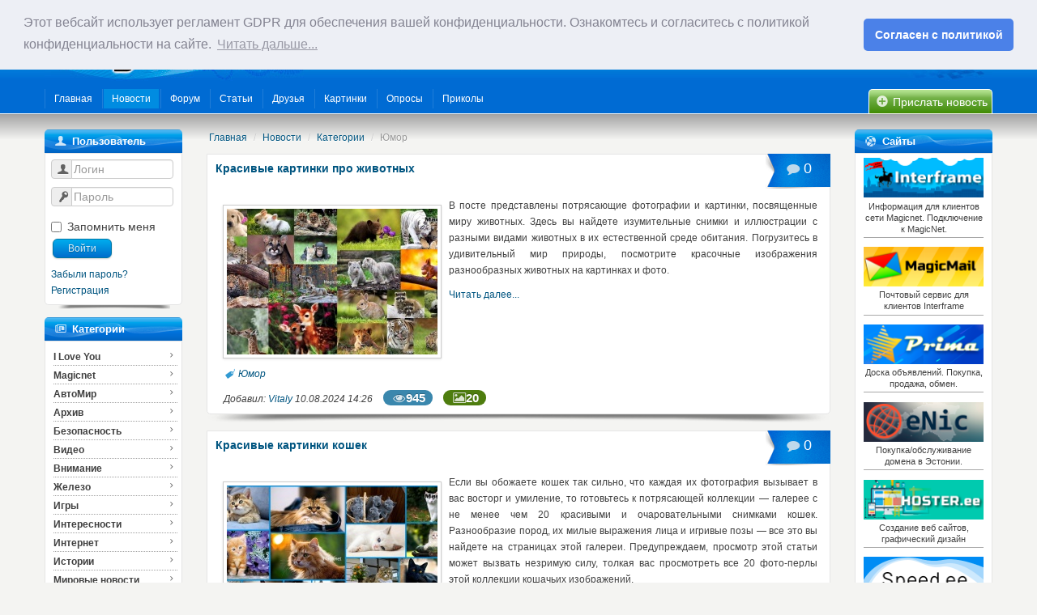

--- FILE ---
content_type: text/html; charset=utf-8
request_url: http://www.magicnet.ee/ru/news/categories/iumor/
body_size: 12701
content:
<!DOCTYPE html>
<html lang="en">
<head>
    <meta charset="utf-8">
    
    <title>MagicNet.ee - Новости - Категория - Юмор</title>
<meta name="description" content="MagicNet.ee - сайт поддержки компьютерной сети MagicNet и информационно - развлекательный портал города Нарва, где вы всегда сможете найти последние сводки новостей, смешные статьи, прикольное видео, весёлые картинки, полезные программы, каталог ссылок и хороший круг общения." />
<meta name="keywords" content="MagicNet, ьфпшстуеюуу, magic, interframe, internet, magictv, магик, Нарва, Эстония, интренет, провайдер, форумы, юмор, новости, видео, игры, Narva, почта, архив, эстонский, русский, деньги, техника, СМИ, спорт, здоровье, анекдоты, ролик, история, женщины,новость,категория,Юмор,iumor" />
    <meta name="viewport" content="width=device-width, initial-scale=1.0">
    <link href="http://static.magicnet.ee/themes/magicnet2/css/packed_asite.ab1c09d3.css" rel="stylesheet">
    
    
    <link rel="stylesheet" href="/static/themes/magicnet2/css/fontello.css">
    <!--[if IE 7]>
    <link rel="stylesheet" href="/static/themes/magicnet2/css/fontello-ie7.css">
    <![endif]-->
    <script type='text/javascript'>
        function toggleCodes(on) {
            var obj = document.getElementById('icons');
            if (on) {
                obj.className += ' codesOn';
            } else {
                obj.className = obj.className.replace(' codesOn', '');
            }
        }
    </script>

    <!-- HTML5 shim, for IE6-8 support of HTML5 elements-->
    <!--[if lt IE 9]>
    <script src="http://html5shim.googlecode.com/svn/trunk/html5.js"></script>
    <![endif]-->
    <script src="http://static.magicnet.ee/themes/magicnet2/js/jquery.js" type="text/javascript"></script>
    <script type='text/javascript' src='http://partner.googleadservices.com/gampad/google_service.js'>
    </script>
    <script type='text/javascript'>
        GS_googleAddAdSenseService("ca-pub-3946391794187756");
        GS_googleEnableAllServices();
    </script>
    <script type='text/javascript'>
        GA_googleAddSlot("ca-pub-3946391794187756", "top_banner_magicnet");
    </script>
    <script type='text/javascript'>
        GA_googleFetchAds();
    </script>
    <link rel="stylesheet" type="text/css" href="//cdnjs.cloudflare.com/ajax/libs/cookieconsent2/3.0.3/cookieconsent.min.css" />
    <script src="//cdnjs.cloudflare.com/ajax/libs/cookieconsent2/3.0.3/cookieconsent.min.js"></script>
    <script>
    window.addEventListener("load", function(){
    window.cookieconsent.initialise({
      "palette": {
        "popup": {
          "background": "#edeff5",
          "text": "#838391"
        },
        "button": {
          "background": "#4b81e8"
        }
      },
      "theme": "classic",
      "position": "top",
      "content": {
        "message": "Этот вебсайт использует регламент GDPR для обеспечения вашей конфиденциальности. Ознакомтесь и согласитесь с политикой конфиденциальности на сайте.",
        "dismiss": "Согласен с политикой",
        "link": "Читать дальше...",
        "href": "http://www.magicnet.ee/ru/policy/"
      }
    })});
    </script>
    <link rel="icon" href="/favicon.ico" type="image/x-icon"/>
    <link rel="shortcut icon" href="/favicon.ico" type="image/x-icon">
    
</head>
<body>
<div class="top-menu">
    <div class="inner var4">
    </div>
</div>
<div id="top-banner">
    <div class="middle container">
        <a href="/" class="logo"></a>
        <div class="banner"><div class="reklama">
            <!-- ca-pub-3946391794187756/top_banner_magicnet -->
            <script type='text/javascript'>
                GA_googleFillSlot("top_banner_magicnet");
            </script></div></div>
        <form action="/ru/search/" method="get" class="form-search pull-right">
            <div style='display:none'><input type='hidden' name='csrfmiddlewaretoken' value='KJtjAw4dklZ5QL1iXeJj6fDucxuewlEg' /></div>
            <input type="hidden" name="highlight" value="1">
            <div class="input-append">
                <input name="q" type="text" class="span2 search-query">
                <button type="submit" class="btn">Поиск</button>
            </div>
        </form>
    </div>
    <div id="main-menu"  class="container">
        <!-- ***************** - Main Navigation - ***************** -->
        <ul id="menu-main-nav">
            

    
        
            <li class="first"><a href="http://www.magicnet.ee/ru/" title="Главная"><span>Главная</span></a>
            </li>
        
    

    
        
            <li><a class="active" href="http://www.magicnet.ee/ru/news/" title="Новости"><span>Новости</span></a>
            </li>
        
    

    
        
            <li><a href="http://www.magicnet.ee/ru/forum/" title="Форум"><span>Форум</span></a></li>
        
    

    
        
            <li><a href="http://www.magicnet.ee/ru/articles/" title="Статьи"><span>Статьи</span></a></li>
        
    

    
        
            <li><a href="http://www.magicnet.ee/ru/friends/" title="Друзья"><span>Друзья</span></a></li>
        
    

    
        
            <li><a href="http://www.magicnet.ee/ru/pictures/" title="Картинки"><span>Картинки</span></a></li>
        
    

    
        
            <li><a href="http://www.magicnet.ee/ru/polls/" title="Опросы"><span>Опросы</span></a></li>
        
    

    
        
            <li><a href="http://www.magicnet.ee/ru/prikol/" title="Приколы"><span>Приколы</span></a></li>
        
    

        </ul>
        <div class="news_add"><a href="/ru/news/add/"><i class="icon-plus-circled1"></i> Прислать новость</a></div>
        <!-- ***************** - END Main Navigation - ***************** -->
    </div>
</div><!-- /top-banner -->

<div id="main">
<div  class="container">
<div class="row">



<div id="left-menu" class="span2">
    <div class="block">
                <div class="block-head"><h5><i class="icon-user2"></i>
                  Пользователь
                
                 </h5></div>
                <div class="content">
                    
<form  class="form-horizontal" id="loginform" action="/ru/login/" method="post" accept-charset="utf-8">
    <div style='display:none'><input type='hidden' name='csrfmiddlewaretoken' value='KJtjAw4dklZ5QL1iXeJj6fDucxuewlEg' /></div>
    <input type="hidden" name="next" value="http://www.magicnet.ee/ru/news/categories/iumor/"/>
    <div class="control-group">
        <div class="controls">
            <div class="input-prepend">
                <span class="add-on"><i class="icon-user2"></i></span>
                <input tabindex="75" type="text" name="username" id="inputEmail" placeholder="Логин">
            </div>
        </div>
    </div>
    <div class="control-group">
        <div class="controls">
            <div class="input-prepend">
                <span class="add-on"><i class="icon-key2"></i></span>
                <input tabindex="76"  type="password" name="password" id="inputPassword" placeholder="Пароль">
            </div>
        </div>
    </div>
    <div class="control-group">
        <div class="controls">
            <label class="checkbox">
                <input tabindex="77" name="remember_me" id="remember_me" type="checkbox"/> Запомнить меня
            </label>
            <button tabindex="78" type="submit" class="button blue medium">Войти</button>
        </div>
    </div>
    <a href="/ru/password/reset/">Забыли пароль?</a>
    <a href="/ru/register/">Регистрация</a>
</form>
                </div>
</div>
<div class="block">
                <div class="block-head"><h5><i class="icon-news-cat"></i>
                  Категории
                
                 </h5></div>
                <nav class="side-nav">
                    

<a href="/ru/news/categories/i-love-you/">I Love You <i class="icon-right-open-mini2"></i></a>

<a href="/ru/news/categories/magicnet/">Magicnet <i class="icon-right-open-mini2"></i></a>

<a href="/ru/news/categories/avtomir/">АвтоМир <i class="icon-right-open-mini2"></i></a>

<a href="/ru/news/categories/arkhiv/">Архив <i class="icon-right-open-mini2"></i></a>

<a href="/ru/news/categories/bezopasnost/">Безопасность <i class="icon-right-open-mini2"></i></a>

<a href="/ru/news/categories/video/">Видео <i class="icon-right-open-mini2"></i></a>

<a href="/ru/news/categories/vnimanie/">Внимание <i class="icon-right-open-mini2"></i></a>

<a href="/ru/news/categories/zhelezo/">Железо <i class="icon-right-open-mini2"></i></a>

<a href="/ru/news/categories/igry/">Игры <i class="icon-right-open-mini2"></i></a>

<a href="/ru/news/categories/interesnosti/">Интересности <i class="icon-right-open-mini2"></i></a>

<a href="/ru/news/categories/internet/">Интернет <i class="icon-right-open-mini2"></i></a>

<a href="/ru/news/categories/istorii/">Истории <i class="icon-right-open-mini2"></i></a>

<a href="/ru/news/categories/mirovye-novosti/">Мировые новости <i class="icon-right-open-mini2"></i></a>

<a href="/ru/news/categories/muzyka/">Музыка <i class="icon-right-open-mini2"></i></a>

<a href="/ru/news/categories/narva/">Нарва <i class="icon-right-open-mini2"></i></a>

<a href="/ru/news/categories/pozdravlialka/">Поздравлялка <i class="icon-right-open-mini2"></i></a>

<a href="/ru/news/categories/programmy/">Программы <i class="icon-right-open-mini2"></i></a>

<a href="/ru/news/categories/raznoe/">Разное <i class="icon-right-open-mini2"></i></a>

<a href="/ru/news/categories/sviaz/">Связь <i class="icon-right-open-mini2"></i></a>

<a href="/ru/news/categories/sport/">Спорт <i class="icon-right-open-mini2"></i></a>

<a href="/ru/news/categories/flesh/">Флеш <i class="icon-right-open-mini2"></i></a>

<a href="/ru/news/categories/chti-vo/">Чти-во <i class="icon-right-open-mini2"></i></a>

<a href="/ru/news/categories/estoniia/">Эстония <i class="icon-right-open-mini2"></i></a>

<a class="active" href="/ru/news/categories/iumor/">Юмор <i class="icon-right-open-mini2"></i></a>

                </nav>
</div>
<div class="block">
                <div class="block-head"><h5><i class="icon-hot-news"></i>
                  Горячие новости
                
                 </h5></div>
                <div class="block-inner">
                    
<ul class="hot_news">

    <li>
        <span class="date_news">9 января 2026 г. 15:33:17</span>
        <a href="#">
            <a href="/ru/news/2026/1/9/v-ida-virumaa-prodolzhayutsya-meropriyatiya-k-110-letiyu-keresa-rajk-napomnila-o-ego-narvskih-kornyah/">В Ида-Вирумаа продолжаются мероприятия к 110-летию Кереса, Райк напомнила о его нарвских корнях</a>
        </a>
    </li>

    <li>
        <span class="date_news">9 января 2026 г. 13:45:55</span>
        <a href="#">
            <a href="/ru/news/2026/1/9/reforma-obshestvennogo-transporta-v-estonii-prineset-edinyj-bilet-i-povyshenie-platy-za-proezd/">Реформа общественного транспорта в Эстонии принесет единый билет и повышение платы за проезд</a>
        </a>
    </li>

    <li>
        <span class="date_news">9 января 2026 г. 15:15:10</span>
        <a href="#">
            <a href="/ru/news/2026/1/9/11-j-blok-gotov-no-narva-platit-za-teplo-po-polnoj-kakoj-prognoz/">11-й блок готов, но Нарва платит за тепло по полной. Какой прогноз?</a>
        </a>
    </li>

    <li>
        <span class="date_news">6 января 2026 г. 7:21:29</span>
        <a href="#">
            <a href="/ru/news/2026/1/6/narvskaya-bolnica-poluchila-razreshenie-na-stroitelstvo-novogo-bolnichnogo-korpusa/">Нарвская больница получила разрешение на строительство нового больничного корпуса&nbsp;<strong class="c_red">(+1)</strong></a>
        </a>
    </li>

    <li>
        <span class="date_news">6 января 2026 г. 7:21:29</span>
        <a href="#">
            <a href="/ru/news/2026/1/6/11-j-blok-baltijskoj-elektrostancii-vveden-v-ekspluataciyu/">11-й блок Балтийской электростанции введен в эксплуатацию</a>
        </a>
    </li>

    <li>
        <span class="date_news">4 января 2026 г. 14:14:43</span>
        <a href="#">
            <a href="/ru/news/2026/1/4/pnevmoholl-zakryli-iz-za-ugrozy-bezopasnosti-na-kotoruyu-proekt-proveryali-tshatelno/">Пневмохолл закрыли из-за угрозы безопасности, на которую проект проверяли тщательно</a>
        </a>
    </li>

    <li>
        <span class="date_news">31 декабря 2025 г. 11:13:06</span>
        <a href="#">
            <a href="/ru/news/2025/12/31/c-novym-godom-2026/">C Новым Годом !!! 2026</a>
        </a>
    </li>

    <li>
        <span class="date_news">30 декабря 2025 г. 20:51:09</span>
        <a href="#">
            <a href="/ru/news/2025/12/30/spasatelnyj-departament-prizval-zhitelej-estonii-soblyudat-ostorozhnost-v-novogodnie-prazdniki/">Спасательный департамент призвал жителей Эстонии соблюдать осторожность в новогодние праздники</a>
        </a>
    </li>

    <li>
        <span class="date_news">24 декабря 2025 г. 3:22:05</span>
        <a href="#">
            <a href="/ru/news/2025/12/24/v-estonii-petardy-pod-zapretom-no-bez-salyutov-i-fejerverkov-ne-ostanemsya/">В Эстонии петарды под запретом. Но без салютов и фейерверков не останемся</a>
        </a>
    </li>

    <li>
        <span class="date_news">13 декабря 2025 г. 21:19:19</span>
        <a href="#">
            <a href="/ru/news/2025/12/13/gorod-narva-nachal-proizvodstvo-po-zavladeniyu-beshoznym-stroeniem-na-ulice-joala/">Город Нарва начал производство по завладению бесхозным строением на улице Йоала</a>
        </a>
    </li>

</ul>
                </div>
</div>
<div class="block">
                <div class="block-head"><h5><i class="icon-weather"></i>
                  Погода
                
                 </h5></div>
                <div class="block-inner">
                    <div class="centered"> 
<!-- Gismeteo informer START -->
<link rel="stylesheet" type="text/css" href="https://nst1.gismeteo.ru/assets/flat-ui/legacy/css/informer.min.css">
<div id="gsInformerID-Tfy2GF5gMjY15u" class="gsInformer" style="width:152px;height:185px">
    <div class="gsIContent">
        <div id="cityLink">
            <a href="https://www.gismeteo.ru/weather-narva-4077/" target="_blank">Погода в Нарве</a>
        </div>
        <div class="gsLinks">
            <table>
            <tr>
                <td>
                    <div class="leftCol">
                        <a href="https://www.gismeteo.ru/" target="_blank">
                            <img alt="Gismeteo" title="Gismeteo" src="https://nst1.gismeteo.ru/assets/flat-ui/img/logo-mini2.png" align="middle" border="0" />
                            <span>Gismeteo</span>
                        </a>
                    </div>
                    <div class="rightCol">
                        <a href="https://www.gismeteo.ru/weather-narva-4077/2-weeks/" target="_blank">Прогноз на 2 недели</a>
                    </div>
                </td>
            </tr>
            </table>
        </div>
    </div>
</div>
<script async src="https://www.gismeteo.ru/api/informer/getinformer/?hash=Tfy2GF5gMjY15u" type="text/javascript"></script>
<!-- Gismeteo informer END -->
</div> 
<div class="centered"><a href='http://www.pogoda.ee/narva/'  target="_blank">Pogoda.ee</a></div>
<div class="centered"><a href='https://www.yr.no/en/forecast/daily-table/2-590031/Estonia/Ida-Virumaa/Narva%20linn/Narva'  target="_blank">Норвежский сайт</a></div>
                </div>
</div>
<div class="block">
                <div class="block-head"><h5><i class="icon-picture1-1"></i>
                 <a href="/prikol/" title="Приколы">Приколы</a>
                 
                 </h5></div>
                <div class="content">
                    
<div class="post-content">
<a href="/ru/prikol/view/142/" class="img-polaroid">
    
    <img src="http://media.magicnet.ee/cache/5f/ad/5fad10a5376f12471f05f73ca440961b.jpg" width="120" height="80" alt="">
    
</a>

</div>
                </div>
</div>
<div class="block">
                <div class="block-head"><h5><i class="icon-user2"></i>
                  Сейчас на сайте
                
                 </h5></div>
                <div class="block-inner">
                    



    <h4 class="statistics_head">Пользователей на сайте: 17</h4>
    <p class="statistics_brief desc">
       0 пользователей, 17 гостей
    </p>
    <p>
        
        
    </p>
    
                </div>
</div>
<div class="block">
                <div class="block-head"><h5><i class="icon-user2"></i>
                 <a href="/users/" title="Новые участники">Новые участники</a>
                 
                 </h5></div>
                <div class="block-inner">
                    
<table class="table table-condensed table-striped">
    <tbody>
        
        <tr>
            <td>
                <a href="/ru/user/%D0%90%D0%BB%D0%B5%D0%BA%D1%81%D0%B0%D0%BD%D0%B4%D1%80%D0%97%D0%B0%D0%B9%D1%86%D0%B5%D0%B2/">Алексан...</a>
            </td>
            <td>
                13.05.2025
            </td>
        </tr>
        
        <tr>
            <td>
                <a href="/ru/user/AskarFazylov/">AskarFa...</a>
            </td>
            <td>
                20.06.2024
            </td>
        </tr>
        
        <tr>
            <td>
                <a href="/ru/user/%D0%94%D1%80%D0%B5%D1%81%D1%82%D1%83%D0%BD%D0%BE%D0%B2%D0%98%D0%B2%D0%B0%D0%BD%D0%BE%D0%B2%D0%B8%D1%87/">Дрестун...</a>
            </td>
            <td>
                15.06.2024
            </td>
        </tr>
        
        <tr>
            <td>
                <a href="/ru/user/Perevozky/">Perevozky</a>
            </td>
            <td>
                18.10.2023
            </td>
        </tr>
        
        <tr>
            <td>
                <a href="/ru/user/Corsar6611/">Corsar6611</a>
            </td>
            <td>
                20.10.2022
            </td>
        </tr>
        
        <tr>
            <td>
                <a href="/ru/user/%D0%BE%D0%BB%D1%8C%D0%B3%D0%B0%D0%BE%D1%81%D1%82%D0%B0%D0%B2%D0%B5%D0%B2%D0%B0/">ольгаос...</a>
            </td>
            <td>
                14.09.2022
            </td>
        </tr>
        
        <tr>
            <td>
                <a href="/ru/user/HuseynQurbanov/">HuseynQ...</a>
            </td>
            <td>
                27.12.2021
            </td>
        </tr>
        
        <tr>
            <td>
                <a href="/ru/user/%D1%81%D1%82%D0%B0%D0%BD%D0%B8%D1%81%D0%BB%D0%B0%D0%B2%D0%BF%D0%BE%D1%82%D0%B0%D0%BF%D0%BE%D0%B2/">станисл...</a>
            </td>
            <td>
                09.11.2021
            </td>
        </tr>
        
        <tr>
            <td>
                <a href="/ru/user/tyt659378/">tyt659378</a>
            </td>
            <td>
                04.10.2021
            </td>
        </tr>
        
        <tr>
            <td>
                <a href="/ru/user/diananikolaeva0705/">dianani...</a>
            </td>
            <td>
                19.09.2021
            </td>
        </tr>
        
    </tbody>
</table>
                </div>
</div>
<div class="block">
                <div class="block-head"><h5><i class="icon-default"></i>
                  Полезные ссылки
                
                 </h5></div>
                <div class="block-inner">
                    <nav class="side-nav">
<a href="http://www.narva.ee/rus/" target="_blank">Narva.ee</a>
<a href="http://compas.magicnet.ee/" target="_blank">Карта Нарвы</a>
<a href="http://kaart.otsing.delfi.ee/?" target="_blank">Карта Эстонии</a>
<a href="https://narva.pilet.ee/timetables" target="_blank">Автобусы: Нарва</a>
<a href="http://www.tpilet.ee/" target="_blank">Автобусы: Эстония</a>
<a href="http://translate.google.ee/#" target="_blank">Переводчик</a>
</nav>

                </div>
</div>
</div>

<div id="center-content" class="span8">
    
<ul class="breadcrumb">

    
    <li><a href="/ru/">Главная</a> <span class="divider">/</span></li>
    <li><a href="/ru/news/">Новости</a> <span class="divider">/</span></li>

    <li><a href="/ru/news/categories/" title="Список категорий">Категории</a> <span class="divider">/</span></li>
    <li class="active" >Юмор</li>

</ul>

    

    
    

    
    
<div class="block-big">
    <div class="block-inner">
        <div class="block-header clearfix">
            <div class="post-title">
                <h3><a href="/ru/news/2024/8/10/krasivye-kartinki-pro-zhivotnyh/" >Красивые картинки про животных</a></h3>
            </div>
            <a href="/ru/news/2024/8/10/krasivye-kartinki-pro-zhivotnyh/#comments" class="ribbon ttip" title="Количество комментариев"><i class="icon-comment-alt2"></i> 0</a>
        </div>

        
            
                <div class="post-content">
                    
                        <a class="img-polaroid pull-left" href="/ru/news/2024/8/10/krasivye-kartinki-pro-zhivotnyh/">
                            <img  src="http://media.magicnet.ee/cache/9e/9d/9e9d182b1125e04def2ad67533427f4b.jpg" width="260" height="180" alt="Красивые картинки про животных" />
                        </a>
                    

                        <p style="text-align: justify;">
	В посте представлены потрясающие фотографии и картинки, посвященные миру животных. Здесь вы найдете изумительные снимки и иллюстрации с разными видами животных в их естественной среде обитания. Погрузитесь в удивительный мир природы, посмотрите красочные изображения разнообразных животных на картинках и фото.</p>

                    <a href="/ru/news/2024/8/10/krasivye-kartinki-pro-zhivotnyh/">Читать далее...</a>
                </div>
            
        


        <span class="tags">
              
                  
                      <i class="icon-tag2"></i> <a href="/ru/news/categories/iumor/">Юмор</a>
                  
              
                </span>
        <span>

            
            
                Добавил: <a href="/ru/user/Vitaly/">Vitaly</a>
             10.08.2024 14:26 <span class="badge badge-info ttip" title="Просмотров">
            <i class="icon-eye2"></i>
            945
            </span>
            <span class="badge badge-success ttip" title="Количество картинок">
            <i class="icon-picture-12"></i>
             20
            </span>
        </span>
        
    </div>
</div><!-- /block-post -->
    
    
<div class="block-big">
    <div class="block-inner">
        <div class="block-header clearfix">
            <div class="post-title">
                <h3><a href="/ru/news/2024/8/9/krasivye-kartinki-koshek/" >Красивые картинки кошек</a></h3>
            </div>
            <a href="/ru/news/2024/8/9/krasivye-kartinki-koshek/#comments" class="ribbon ttip" title="Количество комментариев"><i class="icon-comment-alt2"></i> 0</a>
        </div>

        
            
                <div class="post-content">
                    
                        <a class="img-polaroid pull-left" href="/ru/news/2024/8/9/krasivye-kartinki-koshek/">
                            <img  src="http://media.magicnet.ee/cache/73/a3/73a351e2fa6b0d27a628009e8d4e3bfc.jpg" width="260" height="180" alt="Красивые картинки кошек" />
                        </a>
                    

                        <p style="text-align: justify;">
	Если вы обожаете кошек так сильно, что каждая их фотография вызывает в вас восторг и умиление, то готовьтесь к потрясающей коллекции &mdash; галерее с не менее чем 20 красивыми и очаровательными снимками кошек. Разнообразие пород, их милые выражения лица и игривые позы &mdash; все это вы найдете на страницах этой галереи. Предупреждаем, просмотр этой статьи может вызвать незримую силу, толкая вас просмотреть все 20 фото-перлы этой коллекции кошачьих изображений.</p>

                    <a href="/ru/news/2024/8/9/krasivye-kartinki-koshek/">Читать далее...</a>
                </div>
            
        


        <span class="tags">
              
                  
                      <i class="icon-tag2"></i> <a href="/ru/news/categories/iumor/">Юмор</a>
                  
              
                </span>
        <span>

            
            
                Добавил: <a href="/ru/user/Vitaly/">Vitaly</a>
             09.08.2024 21:25 <span class="badge badge-info ttip" title="Просмотров">
            <i class="icon-eye2"></i>
            952
            </span>
            <span class="badge badge-success ttip" title="Количество картинок">
            <i class="icon-picture-12"></i>
             20
            </span>
        </span>
        
    </div>
</div><!-- /block-post -->
    
    
<div class="block-big">
    <div class="block-inner">
        <div class="block-header clearfix">
            <div class="post-title">
                <h3><a href="/ru/news/2024/8/9/deti-krasivye-kartinki/" >Дети — красивые картинки </a></h3>
            </div>
            <a href="/ru/news/2024/8/9/deti-krasivye-kartinki/#comments" class="ribbon ttip" title="Количество комментариев"><i class="icon-comment-alt2"></i> 0</a>
        </div>

        
            
                <div class="post-content">
                    
                        <a class="img-polaroid pull-left" href="/ru/news/2024/8/9/deti-krasivye-kartinki/">
                            <img  src="http://media.magicnet.ee/cache/98/13/9813a87480f09a4b8afdf7408f72f157.jpg" width="260" height="180" alt="Дети — красивые картинки " />
                        </a>
                    

                        <p style="text-align: justify;">
	Приготовьтесь лицезреть красоту и нежность в галерее фотографий Дети &mdash; красивые картинки (20 фото). Здесь собраны невероятные снимки маленьких чудес, обещающие пробудить в вас умиление и радость. Ознакомьтесь с этой вдохновляющей коллекцией, чтобы ощутить тепло и трепет сердца, которые подарят вам эти прекрасные детские портреты. Раскройте галерею фотографий, чтобы подарить себе мгновения безмятежности и восхищения перед этими очаровательными снимками.</p>

                    <a href="/ru/news/2024/8/9/deti-krasivye-kartinki/">Читать далее...</a>
                </div>
            
        


        <span class="tags">
              
                  
                      <i class="icon-tag2"></i> <a href="/ru/news/categories/iumor/">Юмор</a>
                  
              
                </span>
        <span>

            
            
                Добавил: <a href="/ru/user/Vitaly/">Vitaly</a>
             09.08.2024 12:12 <span class="badge badge-info ttip" title="Просмотров">
            <i class="icon-eye2"></i>
            984
            </span>
            <span class="badge badge-success ttip" title="Количество картинок">
            <i class="icon-picture-12"></i>
             20
            </span>
        </span>
        
    </div>
</div><!-- /block-post -->
    
    
<div class="block-big">
    <div class="block-inner">
        <div class="block-header clearfix">
            <div class="post-title">
                <h3><a href="/ru/news/2024/8/8/krasivye-kartinki-sobak/" >Красивые картинки собак</a></h3>
            </div>
            <a href="/ru/news/2024/8/8/krasivye-kartinki-sobak/#comments" class="ribbon ttip" title="Количество комментариев"><i class="icon-comment-alt2"></i> 0</a>
        </div>

        
            
                <div class="post-content">
                    
                        <a class="img-polaroid pull-left" href="/ru/news/2024/8/8/krasivye-kartinki-sobak/">
                            <img  src="http://media.magicnet.ee/cache/52/32/5232a431b42a964d8834e6408a01d9ee.jpg" width="260" height="180" alt="Красивые картинки собак" />
                        </a>
                    

                        <p style="text-align: justify;">
	Проведите время с пользой и насладитесь красотой путем просмотра этой подборки красивых картинок собак. Откройте страницу и наслаждайтесь фото и изображениями самых разных пород собак, которые точно поднимут вам настроение.</p>

                    <a href="/ru/news/2024/8/8/krasivye-kartinki-sobak/">Читать далее...</a>
                </div>
            
        


        <span class="tags">
              
                  
                      <i class="icon-tag2"></i> <a href="/ru/news/categories/iumor/">Юмор</a>
                  
              
                </span>
        <span>

            
            
                Добавил: <a href="/ru/user/Vitaly/">Vitaly</a>
             08.08.2024 16:36 <span class="badge badge-info ttip" title="Просмотров">
            <i class="icon-eye2"></i>
            1225
            </span>
            <span class="badge badge-success ttip" title="Количество картинок">
            <i class="icon-picture-12"></i>
             26
            </span>
        </span>
        
    </div>
</div><!-- /block-post -->
    
    
<div class="block-big">
    <div class="block-inner">
        <div class="block-header clearfix">
            <div class="post-title">
                <h3><a href="/ru/news/2024/8/8/krasivye-koshechki-kartinki/" >Красивые кошечки картинки</a></h3>
            </div>
            <a href="/ru/news/2024/8/8/krasivye-koshechki-kartinki/#comments" class="ribbon ttip" title="Количество комментариев"><i class="icon-comment-alt2"></i> 0</a>
        </div>

        
            
                <div class="post-content">
                    
                        <a class="img-polaroid pull-left" href="/ru/news/2024/8/8/krasivye-koshechki-kartinki/">
                            <img  src="http://media.magicnet.ee/cache/b9/ee/b9eefa4ad80a796f3ce7659552a5ef47.jpg" width="260" height="180" alt="Красивые кошечки картинки" />
                        </a>
                    

                        <p style="text-align: justify;">
	В этом разделе собраны потрясающие изображения красивых кошек. Познакомьтесь с удивительными фото и картинками этих прекрасных животных.</p>

                    <a href="/ru/news/2024/8/8/krasivye-koshechki-kartinki/">Читать далее...</a>
                </div>
            
        


        <span class="tags">
              
                  
                      <i class="icon-tag2"></i> <a href="/ru/news/categories/iumor/">Юмор</a>
                  
              
                </span>
        <span>

            
            
                Добавил: <a href="/ru/user/Vitaly/">Vitaly</a>
             08.08.2024 11:07 <span class="badge badge-info ttip" title="Просмотров">
            <i class="icon-eye2"></i>
            5091
            </span>
            <span class="badge badge-success ttip" title="Количество картинок">
            <i class="icon-picture-12"></i>
             36
            </span>
        </span>
        
    </div>
</div><!-- /block-post -->
    
    
<div class="block-big">
    <div class="block-inner">
        <div class="block-header clearfix">
            <div class="post-title">
                <h3><a href="/ru/news/2023/7/10/chistyj-vostorg-v-pushistom-vide/" > Чистый восторг в пушистом виде</a></h3>
            </div>
            <a href="/ru/news/2023/7/10/chistyj-vostorg-v-pushistom-vide/#comments" class="ribbon ttip" title="Количество комментариев"><i class="icon-comment-alt2"></i> 0</a>
        </div>

        
            
                <div class="post-content">
                    
                        <a class="img-polaroid pull-left" href="/ru/news/2023/7/10/chistyj-vostorg-v-pushistom-vide/">
                            <img  src="http://media.magicnet.ee/cache/26/46/264676567c644240f447535f1faa7827.jpg" width="260" height="180" alt=" Чистый восторг в пушистом виде" />
                        </a>
                    

                        <p style="text-align: justify;">
	Собаки &ndash; одни из самых искренних и отрытых созданий на нашей планете. Им чужды фальшь и позерство. И если псы демонстрируют восторг, то это эмоция в чистом виде &ndash; яркая, настоящая, душевная</p>

                    <a href="/ru/news/2023/7/10/chistyj-vostorg-v-pushistom-vide/">Читать далее...</a>
                </div>
            
        


        <span class="tags">
              
                  
                      <i class="icon-tag2"></i> <a href="/ru/news/categories/iumor/">Юмор</a>
                  
              
                </span>
        <span>

            
            
                Добавил: <a href="/ru/user/Vitaly/">Vitaly</a>
             10.07.2023 23:07 <span class="badge badge-info ttip" title="Просмотров">
            <i class="icon-eye2"></i>
            1328
            </span>
            <span class="badge badge-success ttip" title="Количество картинок">
            <i class="icon-picture-12"></i>
             14
            </span>
        </span>
        
    </div>
</div><!-- /block-post -->
    
    
<div class="block-big">
    <div class="block-inner">
        <div class="block-header clearfix">
            <div class="post-title">
                <h3><a href="/ru/news/2022/6/14/foto-prikoly1445/" >Фото приколы</a></h3>
            </div>
            <a href="/ru/news/2022/6/14/foto-prikoly1445/#comments" class="ribbon ttip" title="Количество комментариев"><i class="icon-comment-alt2"></i> 0</a>
        </div>

        
            
                <div class="post-content">
                    
                        <a class="img-polaroid pull-left" href="/ru/news/2022/6/14/foto-prikoly1445/">
                            <img  src="http://media.magicnet.ee/cache/26/83/26831c95e6f5169c363c97d03b04efb8.jpg" width="260" height="180" alt="Фото приколы" />
                        </a>
                    

                        <p>
	<span style="font-family: arial, sans-serif; font-size: 12.16px; background-color: rgb(254, 255, 247);">Фото приколы и просто красивые фотографии в еженедельной пятничной подборке.</span></p>

                    <a href="/ru/news/2022/6/14/foto-prikoly1445/">Читать далее...</a>
                </div>
            
        


        <span class="tags">
              
                  
                      <i class="icon-tag2"></i> <a href="/ru/news/categories/iumor/">Юмор</a>
                  
              
                </span>
        <span>

            
            
                Добавил: <a href="/ru/user/Vitaly/">Vitaly</a>
             14.06.2022 22:55 <span class="badge badge-info ttip" title="Просмотров">
            <i class="icon-eye2"></i>
            630
            </span>
            <span class="badge badge-success ttip" title="Количество картинок">
            <i class="icon-picture-12"></i>
             58
            </span>
        </span>
        
    </div>
</div><!-- /block-post -->
    
    
<div class="block-big">
    <div class="block-inner">
        <div class="block-header clearfix">
            <div class="post-title">
                <h3><a href="/ru/news/2022/6/14/foto-prikoly12/" >Фото приколы</a></h3>
            </div>
            <a href="/ru/news/2022/6/14/foto-prikoly12/#comments" class="ribbon ttip" title="Количество комментариев"><i class="icon-comment-alt2"></i> 0</a>
        </div>

        
            
                <div class="post-content">
                    
                        <a class="img-polaroid pull-left" href="/ru/news/2022/6/14/foto-prikoly12/">
                            <img  src="http://media.magicnet.ee/cache/29/a0/29a0527ebafaafa904255a508b789d2f.jpg" width="260" height="180" alt="Фото приколы" />
                        </a>
                    

                        <p>
	<span style="font-family: arial, sans-serif; font-size: 12.16px; background-color: rgb(254, 255, 247);">Фото приколы и просто красивые фотографии в еженедельной пятничной подборке.</span></p>

                    <a href="/ru/news/2022/6/14/foto-prikoly12/">Читать далее...</a>
                </div>
            
        


        <span class="tags">
              
                  
                      <i class="icon-tag2"></i> <a href="/ru/news/categories/iumor/">Юмор</a>
                  
              
                </span>
        <span>

            
            
                Добавил: <a href="/ru/user/Vitaly/">Vitaly</a>
             14.06.2022 22:36 <span class="badge badge-info ttip" title="Просмотров">
            <i class="icon-eye2"></i>
            640
            </span>
            <span class="badge badge-success ttip" title="Количество картинок">
            <i class="icon-picture-12"></i>
             94
            </span>
        </span>
        
    </div>
</div><!-- /block-post -->
    
    
<div class="block-big">
    <div class="block-inner">
        <div class="block-header clearfix">
            <div class="post-title">
                <h3><a href="/ru/news/2022/6/14/foto-prikoly14/" >Фото приколы</a></h3>
            </div>
            <a href="/ru/news/2022/6/14/foto-prikoly14/#comments" class="ribbon ttip" title="Количество комментариев"><i class="icon-comment-alt2"></i> 0</a>
        </div>

        
            
                <div class="post-content">
                    
                        <a class="img-polaroid pull-left" href="/ru/news/2022/6/14/foto-prikoly14/">
                            <img  src="http://media.magicnet.ee/cache/7d/50/7d501c6728fa1c4b84977d1c4b9bfebb.jpg" width="260" height="180" alt="Фото приколы" />
                        </a>
                    

                        <p>
	<span style="color: rgb(0, 0, 0); font-family: arial, sans-serif; font-size: 12.16px; font-style: normal; font-variant-ligatures: normal; font-variant-caps: normal; font-weight: 400; letter-spacing: normal; orphans: 2; text-align: start; text-indent: 0px; text-transform: none; white-space: normal; widows: 2; word-spacing: 0px; -webkit-text-stroke-width: 0px; background-color: rgb(254, 255, 247); text-decoration-thickness: initial; text-decoration-style: initial; text-decoration-color: initial; display: inline !important; float: none;">Фото приколы и просто красивые фотографии в еженедельной пятничной подборке.</span></p>

                    <a href="/ru/news/2022/6/14/foto-prikoly14/">Читать далее...</a>
                </div>
            
        


        <span class="tags">
              
                  
                      <i class="icon-tag2"></i> <a href="/ru/news/categories/iumor/">Юмор</a>
                  
              
                </span>
        <span>

            
            
                Добавил: <a href="/ru/user/Vitaly/">Vitaly</a>
             14.06.2022 19:12 <span class="badge badge-info ttip" title="Просмотров">
            <i class="icon-eye2"></i>
            629
            </span>
            <span class="badge badge-success ttip" title="Количество картинок">
            <i class="icon-picture-12"></i>
             70
            </span>
        </span>
        
    </div>
</div><!-- /block-post -->
    
    
<div class="block-big">
    <div class="block-inner">
        <div class="block-header clearfix">
            <div class="post-title">
                <h3><a href="/ru/news/2022/6/14/foto-prikoly/" >Фото приколы</a></h3>
            </div>
            <a href="/ru/news/2022/6/14/foto-prikoly/#comments" class="ribbon ttip" title="Количество комментариев"><i class="icon-comment-alt2"></i> 0</a>
        </div>

        
            
                <div class="post-content">
                    
                        <a class="img-polaroid pull-left" href="/ru/news/2022/6/14/foto-prikoly/">
                            <img  src="http://media.magicnet.ee/cache/86/6c/866c138d173e1616f3e6d21121921195.jpg" width="260" height="180" alt="Фото приколы" />
                        </a>
                    

                        <p>
	<span style="color: rgb(0, 0, 0); font-family: arial, sans-serif; font-size: 12.16px; font-style: normal; font-variant-ligatures: normal; font-variant-caps: normal; font-weight: 400; letter-spacing: normal; orphans: 2; text-align: start; text-indent: 0px; text-transform: none; white-space: normal; widows: 2; word-spacing: 0px; -webkit-text-stroke-width: 0px; background-color: rgb(254, 255, 247); text-decoration-thickness: initial; text-decoration-style: initial; text-decoration-color: initial; display: inline !important; float: none;">Фото приколы и просто красивые фотографии в еженедельной пятничной подборке.</span></p>
<p>
	&nbsp;</p>
<p>
	&nbsp;</p>

                    <a href="/ru/news/2022/6/14/foto-prikoly/">Читать далее...</a>
                </div>
            
        


        <span class="tags">
              
                  
                      <i class="icon-tag2"></i> <a href="/ru/news/categories/iumor/">Юмор</a>
                  
              
                </span>
        <span>

            
            
                Добавил: <a href="/ru/user/Vitaly/">Vitaly</a>
             14.06.2022 18:49 <span class="badge badge-info ttip" title="Просмотров">
            <i class="icon-eye2"></i>
            631
            </span>
            <span class="badge badge-success ttip" title="Количество картинок">
            <i class="icon-picture-12"></i>
             77
            </span>
        </span>
        
    </div>
</div><!-- /block-post -->
    
    
<div class="block-big">
    <div class="block-inner">
        <div class="block-header clearfix">
            <div class="post-title">
                <h3><a href="/ru/news/2022/4/24/neobychnye-zdaniya/" >Необычные здания</a></h3>
            </div>
            <a href="/ru/news/2022/4/24/neobychnye-zdaniya/#comments" class="ribbon ttip" title="Количество комментариев"><i class="icon-comment-alt2"></i> 0</a>
        </div>

        
            
                <div class="post-content">
                    
                        <a class="img-polaroid pull-left" href="/ru/news/2022/4/24/neobychnye-zdaniya/">
                            <img  src="http://media.magicnet.ee/cache/70/b0/70b0425d425a80bca5a748e199a3c385.jpg" width="260" height="180" alt="Необычные здания" />
                        </a>
                    

                        <p>
	Некоторые проектировщики и дизайнеры действительно могут удивить. По крайней мере, эти ребята явно постарались, когда придумывали данные строение. Конечно, есть и довольно странные решения, однако выглядят они все действительно необычно.</p>

                    <a href="/ru/news/2022/4/24/neobychnye-zdaniya/">Читать далее...</a>
                </div>
            
        


        <span class="tags">
              
                  
                      <i class="icon-tag2"></i> <a href="/ru/news/categories/iumor/">Юмор</a>
                  
              
                </span>
        <span>

            
            
                Добавил: <a href="/ru/user/Vitaly/">Vitaly</a>
             24.04.2022 15:55 <span class="badge badge-info ttip" title="Просмотров">
            <i class="icon-eye2"></i>
            765
            </span>
            <span class="badge badge-success ttip" title="Количество картинок">
            <i class="icon-picture-12"></i>
             14
            </span>
        </span>
        
    </div>
</div><!-- /block-post -->
    
    
<div class="block-big">
    <div class="block-inner">
        <div class="block-header clearfix">
            <div class="post-title">
                <h3><a href="/ru/news/2022/4/18/smeshnye-frazy-i-dialogi/" >Смешные фразы и диалоги</a></h3>
            </div>
            <a href="/ru/news/2022/4/18/smeshnye-frazy-i-dialogi/#comments" class="ribbon ttip" title="Количество комментариев"><i class="icon-comment-alt2"></i> 0</a>
        </div>

        
            
                <div class="post-content">

                        <p>
	1. Современное звучание слов:<br />
	&laquo;Домой он больше не вернется, оставил только карточку свою.&raquo;<br />
	Имеет куда более оптимистичный и позитивный оттенок!</p>
<p>
	***</p>
<p>
	2.- Почему вы расстались?<br />
	&mdash; Она сказала, что у неё иссяк запал!<br />
	&mdash; Что запало?<br />
	&mdash; Иссяк.<br />
	&mdash; А что это?<br />
	&mdash; Да я и сам не понял&hellip;</p>

                    
                        <a class="img-polaroid" href="/ru/news/2022/4/18/smeshnye-frazy-i-dialogi/">
                            <img src="http://media.magicnet.ee/cache/cc/ce/ccce9c4be1d3eef379b456960e4d93b5.jpg" width="600" height="353" alt="Смешные фразы и диалоги" />
                        </a>
                    
                    <a href="/ru/news/2022/4/18/smeshnye-frazy-i-dialogi/">Читать далее...</a>
                </div>
            
        


        <span class="tags">
              
                  
                      <i class="icon-tag2"></i> <a href="/ru/news/categories/iumor/">Юмор</a>
                  
              
                </span>
        <span>

            
            
                Добавил: <a href="/ru/user/Vitaly/">Vitaly</a>
             18.04.2022 16:20 <span class="badge badge-info ttip" title="Просмотров">
            <i class="icon-eye2"></i>
            1054
            </span>
            <span class="badge badge-success ttip" title="Количество картинок">
            <i class="icon-picture-12"></i>
             0
            </span>
        </span>
        
    </div>
</div><!-- /block-post -->
    
    
<div class="block-big">
    <div class="block-inner">
        <div class="block-header clearfix">
            <div class="post-title">
                <h3><a href="/ru/news/2022/4/18/anekdoty-iz-odessy/" >Анекдоты из Одессы</a></h3>
            </div>
            <a href="/ru/news/2022/4/18/anekdoty-iz-odessy/#comments" class="ribbon ttip" title="Количество комментариев"><i class="icon-comment-alt2"></i> 0</a>
        </div>

        
            
                <div class="post-content">

                        <p>
	В афишу матча &laquo;Израиль &mdash; Лихтенштейн&raquo; всегда хочется добавить отчество&hellip;</p>
<p>
	***</p>
<p>
	&mdash; Скажите, Сема, расстегай &mdash; это рыба или мясо?<br />
	&mdash; Фирочка, это глагол!</p>
<p>
	***</p>
<p>
	Моня, скажи в школе, что пока обстановка в мире не прояснится,<br />
	я не вижу смысла покупать тебе новый атлас!</p>

                    
                        <a class="img-polaroid" href="/ru/news/2022/4/18/anekdoty-iz-odessy/">
                            <img src="http://media.magicnet.ee/cache/61/29/61293dc174c569ab3d229f90f24046fb.jpg" width="600" height="353" alt="Анекдоты из Одессы" />
                        </a>
                    
                    <a href="/ru/news/2022/4/18/anekdoty-iz-odessy/">Читать далее...</a>
                </div>
            
        


        <span class="tags">
              
                  
                      <i class="icon-tag2"></i> <a href="/ru/news/categories/iumor/">Юмор</a>
                  
              
                </span>
        <span>

            
            
                Добавил: <a href="/ru/user/Vitaly/">Vitaly</a>
             18.04.2022 16:11 <span class="badge badge-info ttip" title="Просмотров">
            <i class="icon-eye2"></i>
            1126
            </span>
            <span class="badge badge-success ttip" title="Количество картинок">
            <i class="icon-picture-12"></i>
             0
            </span>
        </span>
        
    </div>
</div><!-- /block-post -->
    
    
<div class="block-big">
    <div class="block-inner">
        <div class="block-header clearfix">
            <div class="post-title">
                <h3><a href="/ru/news/2022/3/3/anekdoty145/" >Анекдоты</a></h3>
            </div>
            <a href="/ru/news/2022/3/3/anekdoty145/#comments" class="ribbon ttip" title="Количество комментариев"><i class="icon-comment-alt2"></i> 0</a>
        </div>

        
            
                <div class="post-content">

                        <p>
	В афишу матча &laquo;Израиль &mdash; Лихтенштейн&raquo; всегда хочется добавить отчество&hellip;</p>
<p>
	***</p>
<p>
	&mdash; Скажите, Сема, расстегай &mdash; это рыба или мясо?<br />
	&mdash; Фирочка, это глагол!</p>
<p>
	***</p>
<p>
	Моня, скажи в школе, что пока обстановка в мире не прояснится,<br />
	я не вижу смысла покупать тебе новый атлас!</p>
<p>
	***</p>
<p>
	Изя принес любимой кофе в постель!<br />
	Ей осталось только помолоть и заварить&hellip;</p>
<p>
	***</p>

                    
                        <a class="img-polaroid" href="/ru/news/2022/3/3/anekdoty145/">
                            <img src="http://media.magicnet.ee/cache/d9/9e/d99e15c34803879ee6db29122de933f4.jpg" width="600" height="337" alt="Анекдоты" />
                        </a>
                    
                    <a href="/ru/news/2022/3/3/anekdoty145/">Читать далее...</a>
                </div>
            
        


        <span class="tags">
              
                  
                      <i class="icon-tag2"></i> <a href="/ru/news/categories/iumor/">Юмор</a>
                  
              
                </span>
        <span>

            
            
                Добавил: <a href="/ru/user/Vitaly/">Vitaly</a>
             03.03.2022 23:57 <span class="badge badge-info ttip" title="Просмотров">
            <i class="icon-eye2"></i>
            587
            </span>
            <span class="badge badge-success ttip" title="Количество картинок">
            <i class="icon-picture-12"></i>
             0
            </span>
        </span>
        
    </div>
</div><!-- /block-post -->
    
    
<div class="block-big">
    <div class="block-inner">
        <div class="block-header clearfix">
            <div class="post-title">
                <h3><a href="/ru/news/2022/3/3/anekdoty/" >Анекдоты </a></h3>
            </div>
            <a href="/ru/news/2022/3/3/anekdoty/#comments" class="ribbon ttip" title="Количество комментариев"><i class="icon-comment-alt2"></i> 0</a>
        </div>

        
            
                <div class="post-content">

                        <div class="yandex-before-first-post">
	&nbsp;</div>
<p>
	Как поговаривала работник финансового отдела Роза Моисеевна &mdash; у хорошего бухгалтера не сходится только юбка!</p>
<p>
	***</p>
<p>
	&mdash; Изя, а чем отличается твиттер от фейсбука?<br />
	&mdash; Кардинально, Сёма. В твиттер люди заходят сделать по-маленькому, а в фейсбук &mdash; по-большому&hellip;</p>
<p>
	***</p>
<p>
	Как поговаривала Роза Моисеевна, счастье &mdash; это когда крепкое здоровье и плохая память!</p>
<p>
	***</p>

                    
                        <a class="img-polaroid" href="/ru/news/2022/3/3/anekdoty/">
                            <img src="http://media.magicnet.ee/cache/ee/16/ee165ac0af31962e15bf64eb941c7078.jpg" width="600" height="337" alt="Анекдоты " />
                        </a>
                    
                    <a href="/ru/news/2022/3/3/anekdoty/">Читать далее...</a>
                </div>
            
        


        <span class="tags">
              
                  
                      <i class="icon-tag2"></i> <a href="/ru/news/categories/iumor/">Юмор</a>
                  
              
                </span>
        <span>

            
            
                Добавил: <a href="/ru/user/Vitaly/">Vitaly</a>
             03.03.2022 23:43 <span class="badge badge-info ttip" title="Просмотров">
            <i class="icon-eye2"></i>
            564
            </span>
            <span class="badge badge-success ttip" title="Количество картинок">
            <i class="icon-picture-12"></i>
             0
            </span>
        </span>
        
    </div>
</div><!-- /block-post -->
    
    
<div class="block-big">
    <div class="block-inner">
        <div class="block-header clearfix">
            <div class="post-title">
                <h3><a href="/ru/news/2022/3/3/fotopodborka4/" >Фотоподборка</a></h3>
            </div>
            <a href="/ru/news/2022/3/3/fotopodborka4/#comments" class="ribbon ttip" title="Количество комментариев"><i class="icon-comment-alt2"></i> 0</a>
        </div>

        
            
                <div class="post-content">

                        <br />

                    
                        <a class="img-polaroid" href="/ru/news/2022/3/3/fotopodborka4/">
                            <img src="http://media.magicnet.ee/cache/3a/3f/3a3f0cb6ed80dd9f26585fb0a9ea12f5.jpg" width="600" height="337" alt="Фотоподборка" />
                        </a>
                    
                    <a href="/ru/news/2022/3/3/fotopodborka4/">Читать далее...</a>
                </div>
            
        


        <span class="tags">
              
                  
                      <i class="icon-tag2"></i> <a href="/ru/news/categories/iumor/">Юмор</a>
                  
              
                </span>
        <span>

            
            
                Добавил: <a href="/ru/user/Vitaly/">Vitaly</a>
             03.03.2022 22:33 <span class="badge badge-info ttip" title="Просмотров">
            <i class="icon-eye2"></i>
            623
            </span>
            <span class="badge badge-success ttip" title="Количество картинок">
            <i class="icon-picture-12"></i>
             54
            </span>
        </span>
        
    </div>
</div><!-- /block-post -->
    
    
<div class="block-big">
    <div class="block-inner">
        <div class="block-header clearfix">
            <div class="post-title">
                <h3><a href="/ru/news/2022/3/3/fotopodborka2/" >Фотоподборка </a></h3>
            </div>
            <a href="/ru/news/2022/3/3/fotopodborka2/#comments" class="ribbon ttip" title="Количество комментариев"><i class="icon-comment-alt2"></i> 0</a>
        </div>

        
            
                <div class="post-content">

                        <br />

                    
                        <a class="img-polaroid" href="/ru/news/2022/3/3/fotopodborka2/">
                            <img src="http://media.magicnet.ee/cache/d6/8d/d68d0c089e0cdecb983ae73fef960a70.jpg" width="600" height="337" alt="Фотоподборка " />
                        </a>
                    
                    <a href="/ru/news/2022/3/3/fotopodborka2/">Читать далее...</a>
                </div>
            
        


        <span class="tags">
              
                  
                      <i class="icon-tag2"></i> <a href="/ru/news/categories/iumor/">Юмор</a>
                  
              
                </span>
        <span>

            
            
                Добавил: <a href="/ru/user/Vitaly/">Vitaly</a>
             03.03.2022 15:43 <span class="badge badge-info ttip" title="Просмотров">
            <i class="icon-eye2"></i>
            595
            </span>
            <span class="badge badge-success ttip" title="Количество картинок">
            <i class="icon-picture-12"></i>
             98
            </span>
        </span>
        
    </div>
</div><!-- /block-post -->
    
    
<div class="block-big">
    <div class="block-inner">
        <div class="block-header clearfix">
            <div class="post-title">
                <h3><a href="/ru/news/2022/3/3/fotopodborka1/" >Фотоподборка</a></h3>
            </div>
            <a href="/ru/news/2022/3/3/fotopodborka1/#comments" class="ribbon ttip" title="Количество комментариев"><i class="icon-comment-alt2"></i> 0</a>
        </div>

        
            
                <div class="post-content">

                        <br />

                    
                        <a class="img-polaroid" href="/ru/news/2022/3/3/fotopodborka1/">
                            <img src="http://media.magicnet.ee/cache/92/a4/92a4c227254a957a072afd7d4889f5f8.jpg" width="600" height="337" alt="Фотоподборка" />
                        </a>
                    
                    <a href="/ru/news/2022/3/3/fotopodborka1/">Читать далее...</a>
                </div>
            
        


        <span class="tags">
              
                  
                      <i class="icon-tag2"></i> <a href="/ru/news/categories/iumor/">Юмор</a>
                  
              
                </span>
        <span>

            
            
                Добавил: <a href="/ru/user/Vitaly/">Vitaly</a>
             03.03.2022 21:51 <span class="badge badge-info ttip" title="Просмотров">
            <i class="icon-eye2"></i>
            466
            </span>
            <span class="badge badge-success ttip" title="Количество картинок">
            <i class="icon-picture-12"></i>
             55
            </span>
        </span>
        
    </div>
</div><!-- /block-post -->
    
    
<div class="block-big">
    <div class="block-inner">
        <div class="block-header clearfix">
            <div class="post-title">
                <h3><a href="/ru/news/2022/2/14/smeshnye-frazy-i-dialogi1/" >Смешные фразы и диалоги.</a></h3>
            </div>
            <a href="/ru/news/2022/2/14/smeshnye-frazy-i-dialogi1/#comments" class="ribbon ttip" title="Количество комментариев"><i class="icon-comment-alt2"></i> 0</a>
        </div>

        
            
                <div class="post-content">

                        <p>
	Холостяк &mdash; существо беззащитное, потому что безрогое.</p>
<p>
	***</p>
<p>
	Две вещи разрушают отношения: вранье и честность.</p>
<p>
	***</p>
<p>
	&mdash; Как вы воспитали такого умного хорошего мальчика?<br />
	Мама:<br />
	&mdash; Ложь, угрозы, шантаж.</p>

                    
                        <a class="img-polaroid" href="/ru/news/2022/2/14/smeshnye-frazy-i-dialogi1/">
                            <img src="http://media.magicnet.ee/cache/a5/ea/a5ea653df88ca84b5342347095199af8.jpg" width="600" height="336" alt="Смешные фразы и диалоги." />
                        </a>
                    
                    <a href="/ru/news/2022/2/14/smeshnye-frazy-i-dialogi1/">Читать далее...</a>
                </div>
            
        


        <span class="tags">
              
                  
                      <i class="icon-tag2"></i> <a href="/ru/news/categories/iumor/">Юмор</a>
                  
              
                </span>
        <span>

            
            
                Добавил: <a href="/ru/user/Vitaly/">Vitaly</a>
             14.02.2022 22:26 <span class="badge badge-info ttip" title="Просмотров">
            <i class="icon-eye2"></i>
            918
            </span>
            <span class="badge badge-success ttip" title="Количество картинок">
            <i class="icon-picture-12"></i>
             0
            </span>
        </span>
        
    </div>
</div><!-- /block-post -->
    
    
<div class="block-big">
    <div class="block-inner">
        <div class="block-header clearfix">
            <div class="post-title">
                <h3><a href="/ru/news/2022/2/14/fotopodborka11/" >Фотоподборка </a></h3>
            </div>
            <a href="/ru/news/2022/2/14/fotopodborka11/#comments" class="ribbon ttip" title="Количество комментариев"><i class="icon-comment-alt2"></i> 0</a>
        </div>

        
            
                <div class="post-content">

                        <br />

                    
                        <a class="img-polaroid" href="/ru/news/2022/2/14/fotopodborka11/">
                            <img src="http://media.magicnet.ee/cache/14/f4/14f4321cf20c314328648f339438e6b2.jpg" width="600" height="336" alt="Фотоподборка " />
                        </a>
                    
                    <a href="/ru/news/2022/2/14/fotopodborka11/">Читать далее...</a>
                </div>
            
        


        <span class="tags">
              
                  
                      <i class="icon-tag2"></i> <a href="/ru/news/categories/iumor/">Юмор</a>
                  
              
                </span>
        <span>

            
            
                Добавил: <a href="/ru/user/Vitaly/">Vitaly</a>
             14.02.2022 12:33 <span class="badge badge-info ttip" title="Просмотров">
            <i class="icon-eye2"></i>
            596
            </span>
            <span class="badge badge-success ttip" title="Количество картинок">
            <i class="icon-picture-12"></i>
             50
            </span>
        </span>
        
    </div>
</div><!-- /block-post -->
    

    
        

    <div class="pagination pagination-centered">
        <ul>
    
        
    
    
    
        
            <li class="disabled"><a href="#">1</a>
        
    
        
            <li><a href="?page=2">2</a></li>
        
    
        
            <li><a href="?page=3">3</a></li>
        
    
        
            <li><a href="?page=4">4</a></li>
        
    
    
        
            <li class="disabled"><a href="#">...</a></li>
        
        <li><a href="?page=87">87</a></li>
    
    
        <li><a href="?page=2">»</a></li>
    
        </ul>
    </div>

    


    
</div>

<div id="right-menu" class="span2">
    <div class="block  block-my-ads">
                <div class="block-head"><h5><i class="icon-network2"></i>
                  Сайты
                
                 </h5></div>
                <div class="block-inner">
                    <ul>
              <li>
                <a href="http://www.interframe.ee" target="_blank">
                  <img src="http://static.magicnet.ee/sites/interframe.png" alt="">

                <p class="my-ads-title">
                  Информация для клиентов сети Magicnet. Подключение к MagicNet.
                </p></a>
              </li>
              <li>
                <a href="http://webmail.magicnet.ee" target="_blank">
                  <img src="http://static.magicnet.ee/sites/magicmail.png" alt="">

                <p class="my-ads-title">
                  Почтовый сервис для клиентов Interframe
                </p></a>
              </li>
              <li>
                <a href="http://www.prima.ee" target="_blank">
                  <img src="http://static.magicnet.ee/sites//prima.png" alt="">

                <p class="my-ads-title">
                  Доска объявлений. Покупка, продажа, обмен.
                </p></a>
              </li>
              <li>
                <a href="http://www.enic.ee" target="_blank">
                  <img src="http://static.magicnet.ee/sites/enic.png" alt="">

                <p class="my-ads-title">
                  Покупка/обслуживание домена в Эстонии.
                </p></a>
              </li>
              <li>
                <a href="http://www.hoster.ee" target="_blank">
                  <img src="http://static.magicnet.ee/sites/hoster.png" alt="">

                <p class="my-ads-title">
                  Cоздание веб сайтов, графический дизайн
                </p></a>
              </li>
              <li>
                <a href="http://speed.ee" target="_blank">
                  <img src="http://static.magicnet.ee/sites/speed.png" alt="">

                <p class="my-ads-title">
                  Тест скорости Интернета.
                </p></a>
              </li>
              <li>
                <a href="http://www.gigahash.ee" target="_blank">
                  <img src="http://static.magicnet.ee/sites/gigahash.png" alt="">

                <p class="my-ads-title">
                  Зарабатывай на криптовалюте вместе с Gigahash.
                </p></a>
              </li>
              <li>
                <a href="http://compas.magicnet.ee" target="_blank">
                  <img src="http://static.magicnet.ee/sites/compas.png" alt="">

                <p class="my-ads-title">
                  Интерактивная карта Нарвы.
                </p></a>
              </li>
              <li>
                <a href="http://photo.magicnet.ee" target="_blank">
                  <img src="http://static.magicnet.ee/sites/photo.png" alt="">

                <p class="my-ads-title">
                  Фотоальбом Magicnet
                </p></a>
              </li>
              <li>
                <a href="http://www.bromza.com" target="_blank">
                  <img src="http://static.magicnet.ee/sites/bromza.png" alt="">

                <p class="my-ads-title">
                  Лёгкий и быстрый браузер.
                </p></a>
              </li>
            </ul>
                </div>
</div>
<div class="block">
                <div class="block-head"><h5><i class="icon-friends"></i>
                 <a href="friends/" title="Друзья">Друзья</a>
                 
                 </h5></div>
                <div class="block-inner">
                    <div class="centered">

    <p><a href="/ru/friends/redirect/beeree/" title="Beer.ee"><img src="http://media.magicnet.ee/magicfriends/beer_4.gif" alt="Beer.ee"/></a></p>

    <p><a href="/ru/friends/redirect/apteek-n1/" title="Apteek N1"><img src="http://media.magicnet.ee/magicfriends/magic.jpg" alt="Apteek N1"/></a></p>

    <p><a href="/ru/friends/redirect/fast-service/" title="Fast Service"><img src="http://media.magicnet.ee/magicfriends/fast_4.gif" alt="Fast Service"/></a></p>

</div>
                </div>
</div>
</div>


</div>
</div> <!-- /container -->
</div>
<div id="footer">
    <div class="container">
        <footer>
            <p>
                <a href="/terms_and_conditions/">Условия использования</a>&nbsp;&nbsp;&nbsp;
                <a href="/policy/">Политика конфиденциальности</a>&nbsp;&nbsp;
                <a href="/reklama/">Реклама на сайте</a>&nbsp;&nbsp;&nbsp;
                <a href="/about/">О сайте</a>&nbsp;&nbsp;&nbsp;
                <a href="http://interframe.ee/ru/pages/kontakty.html">Контакт</a>&nbsp;&nbsp;&nbsp;
                <span class="pull-right">&nbsp;&nbsp;&copy; 2002 &ndash; 2026 magicnet.ee</span>
            </p>
        </footer>
    </div>
</div>

<script type="text/javascript" src="http://static.magicnet.ee/themes/magicnet2/js/packed_asite.09fa166f.js"></script>

<script type="text/javascript">
    //<![CDATA[
    var gaJsHost = (("https:" == document.location.protocol) ? "https://ssl." : "http://www.");
    document.write(unescape("%3Cscript src='" + gaJsHost + "google-analytics.com/ga.js' type='text/javascript'%3E%3C/script%3E"));
    //]]>
</script>
<script type="text/javascript">
    //<![CDATA[
    var pageTracker = _gat._getTracker("UA-5274826-2");
    pageTracker._initData();
    pageTracker._trackPageview();
    //]]>
</script>
</body>
</html>